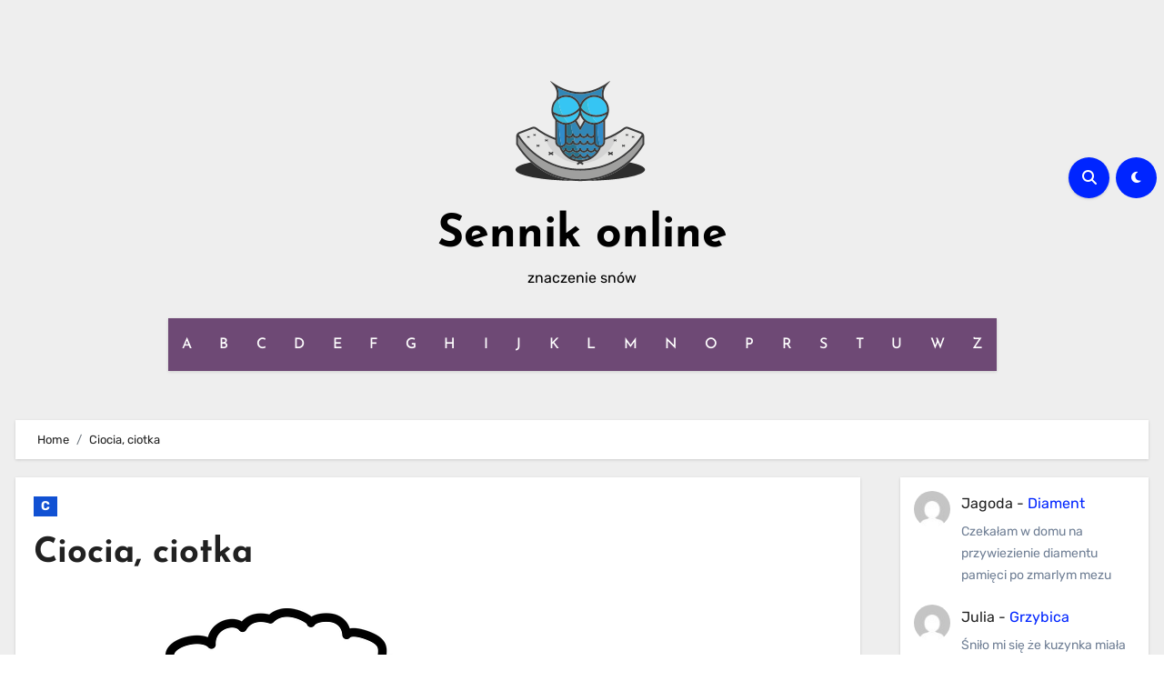

--- FILE ---
content_type: text/html; charset=UTF-8
request_url: https://www.e-sennik.pl/ciocia-ciotka
body_size: 19189
content:
<!DOCTYPE html><html lang="pl-PL"><head><meta charset="UTF-8"><meta name="viewport" content="width=device-width, initial-scale=1"><link rel="profile" href="https://gmpg.org/xfn/11"><meta name='robots' content='index, follow, max-image-preview:large, max-snippet:-1, max-video-preview:-1' /><title>Ciocia, ciotka - Sennik online</title><link rel="canonical" href="https://www.e-sennik.pl/sennik-ciocia-ciotka.html" /><meta property="og:locale" content="pl_PL" /><meta property="og:type" content="article" /><meta property="og:title" content="Ciocia, ciotka - Sennik online" /><meta property="og:description" content="Znaczenie snu Ciocia, ciotka Spis treści ukryj Sen o miłości i opiece Sen o radości i szczęściu Sen o strachu i obawach Sen o wspomnieniach Sen o przeszloscí Sen o pomocy Sny są czymś, co wszyscy doświadczamy. Każdy sen ma swoje znaczenie i może mówić o naszych uczuciach, pragnieniach lub obawach. Sen o cioci lub [&hellip;]" /><meta property="og:url" content="https://www.e-sennik.pl/sennik-ciocia-ciotka.html" /><meta property="og:site_name" content="Sennik online" /><meta property="article:published_time" content="2023-02-14T23:02:29+00:00" /><meta property="og:image" content="https://i0.wp.com/www.e-sennik.pl/wp-content/uploads/2023/02/ciocia-ciotka.png?fit=557%2C640&ssl=1" /><meta property="og:image:width" content="557" /><meta property="og:image:height" content="640" /><meta property="og:image:type" content="image/png" /><meta name="author" content="sennik" /><meta name="twitter:card" content="summary_large_image" /><meta name="twitter:label1" content="Napisane przez" /><meta name="twitter:data1" content="sennik" /><meta name="twitter:label2" content="Szacowany czas czytania" /><meta name="twitter:data2" content="2 minuty" /> <script type="application/ld+json" class="yoast-schema-graph">{"@context":"https://schema.org","@graph":[{"@type":"Article","@id":"https://www.e-sennik.pl/sennik-ciocia-ciotka.html#article","isPartOf":{"@id":"https://www.e-sennik.pl/sennik-ciocia-ciotka.html"},"author":{"name":"sennik","@id":"https://www.e-sennik.pl/#/schema/person/bd958e4604ce2240c8758888a22a125c"},"headline":"Ciocia, ciotka","datePublished":"2023-02-14T23:02:29+00:00","mainEntityOfPage":{"@id":"https://www.e-sennik.pl/sennik-ciocia-ciotka.html"},"wordCount":384,"commentCount":0,"publisher":{"@id":"https://www.e-sennik.pl/#organization"},"image":{"@id":"https://www.e-sennik.pl/sennik-ciocia-ciotka.html#primaryimage"},"thumbnailUrl":"https://i0.wp.com/www.e-sennik.pl/wp-content/uploads/2023/02/ciocia-ciotka.png?fit=557%2C640&ssl=1","articleSection":["C"],"inLanguage":"pl-PL","potentialAction":[{"@type":"CommentAction","name":"Comment","target":["https://www.e-sennik.pl/sennik-ciocia-ciotka.html#respond"]}]},{"@type":"WebPage","@id":"https://www.e-sennik.pl/sennik-ciocia-ciotka.html","url":"https://www.e-sennik.pl/sennik-ciocia-ciotka.html","name":"Ciocia, ciotka - Sennik online","isPartOf":{"@id":"https://www.e-sennik.pl/#website"},"primaryImageOfPage":{"@id":"https://www.e-sennik.pl/sennik-ciocia-ciotka.html#primaryimage"},"image":{"@id":"https://www.e-sennik.pl/sennik-ciocia-ciotka.html#primaryimage"},"thumbnailUrl":"https://i0.wp.com/www.e-sennik.pl/wp-content/uploads/2023/02/ciocia-ciotka.png?fit=557%2C640&ssl=1","datePublished":"2023-02-14T23:02:29+00:00","breadcrumb":{"@id":"https://www.e-sennik.pl/sennik-ciocia-ciotka.html#breadcrumb"},"inLanguage":"pl-PL","potentialAction":[{"@type":"ReadAction","target":["https://www.e-sennik.pl/sennik-ciocia-ciotka.html"]}]},{"@type":"ImageObject","inLanguage":"pl-PL","@id":"https://www.e-sennik.pl/sennik-ciocia-ciotka.html#primaryimage","url":"https://i0.wp.com/www.e-sennik.pl/wp-content/uploads/2023/02/ciocia-ciotka.png?fit=557%2C640&ssl=1","contentUrl":"https://i0.wp.com/www.e-sennik.pl/wp-content/uploads/2023/02/ciocia-ciotka.png?fit=557%2C640&ssl=1","width":557,"height":640},{"@type":"BreadcrumbList","@id":"https://www.e-sennik.pl/sennik-ciocia-ciotka.html#breadcrumb","itemListElement":[{"@type":"ListItem","position":1,"name":"Strona główna","item":"https://www.e-sennik.pl/"},{"@type":"ListItem","position":2,"name":"Ciocia, ciotka"}]},{"@type":"WebSite","@id":"https://www.e-sennik.pl/#website","url":"https://www.e-sennik.pl/","name":"Sennik online","description":"znaczenie snów","publisher":{"@id":"https://www.e-sennik.pl/#organization"},"potentialAction":[{"@type":"SearchAction","target":{"@type":"EntryPoint","urlTemplate":"https://www.e-sennik.pl/?s={search_term_string}"},"query-input":{"@type":"PropertyValueSpecification","valueRequired":true,"valueName":"search_term_string"}}],"inLanguage":"pl-PL"},{"@type":"Organization","@id":"https://www.e-sennik.pl/#organization","name":"Sennik online","url":"https://www.e-sennik.pl/","logo":{"@type":"ImageObject","inLanguage":"pl-PL","@id":"https://www.e-sennik.pl/#/schema/logo/image/","url":"https://i0.wp.com/www.e-sennik.pl/wp-content/uploads/2023/02/esennik-logo.png?fit=150%2C150&ssl=1","contentUrl":"https://i0.wp.com/www.e-sennik.pl/wp-content/uploads/2023/02/esennik-logo.png?fit=150%2C150&ssl=1","width":150,"height":150,"caption":"Sennik online"},"image":{"@id":"https://www.e-sennik.pl/#/schema/logo/image/"}},{"@type":"Person","@id":"https://www.e-sennik.pl/#/schema/person/bd958e4604ce2240c8758888a22a125c","name":"sennik","image":{"@type":"ImageObject","inLanguage":"pl-PL","@id":"https://www.e-sennik.pl/#/schema/person/image/","url":"https://secure.gravatar.com/avatar/5205b90384bd2248d48b86229b9cbc6ea109109b13f79e4d8a13410179c99a83?s=96&d=mm&r=g","contentUrl":"https://secure.gravatar.com/avatar/5205b90384bd2248d48b86229b9cbc6ea109109b13f79e4d8a13410179c99a83?s=96&d=mm&r=g","caption":"sennik"},"url":"https://www.e-sennik.pl/sennik-author/sennik"}]}</script> <link rel='dns-prefetch' href='//stats.wp.com' /><link rel='dns-prefetch' href='//fonts.googleapis.com' /><link rel='preconnect' href='//i0.wp.com' /><link rel='preconnect' href='//c0.wp.com' /><link rel="alternate" type="application/rss+xml" title="Sennik online &raquo; Kanał z wpisami" href="https://www.e-sennik.pl/feed" /><link rel="alternate" type="application/rss+xml" title="Sennik online &raquo; Kanał z komentarzami" href="https://www.e-sennik.pl/comments/feed" /><link rel="alternate" type="application/rss+xml" title="Sennik online &raquo; Ciocia, ciotka Kanał z komentarzami" href="https://www.e-sennik.pl/sennik-ciocia-ciotka.html/feed" /><style id="litespeed-ccss">ul{box-sizing:border-box}:root{--wp--preset--font-size--normal:16px;--wp--preset--font-size--huge:42px}.screen-reader-text{clip:rect(1px,1px,1px,1px);word-wrap:normal!important;border:0;-webkit-clip-path:inset(50%);clip-path:inset(50%);height:1px;margin:-1px;overflow:hidden;padding:0;position:absolute;width:1px}body{--wp--preset--color--black:#000;--wp--preset--color--cyan-bluish-gray:#abb8c3;--wp--preset--color--white:#fff;--wp--preset--color--pale-pink:#f78da7;--wp--preset--color--vivid-red:#cf2e2e;--wp--preset--color--luminous-vivid-orange:#ff6900;--wp--preset--color--luminous-vivid-amber:#fcb900;--wp--preset--color--light-green-cyan:#7bdcb5;--wp--preset--color--vivid-green-cyan:#00d084;--wp--preset--color--pale-cyan-blue:#8ed1fc;--wp--preset--color--vivid-cyan-blue:#0693e3;--wp--preset--color--vivid-purple:#9b51e0;--wp--preset--gradient--vivid-cyan-blue-to-vivid-purple:linear-gradient(135deg,rgba(6,147,227,1) 0%,#9b51e0 100%);--wp--preset--gradient--light-green-cyan-to-vivid-green-cyan:linear-gradient(135deg,#7adcb4 0%,#00d082 100%);--wp--preset--gradient--luminous-vivid-amber-to-luminous-vivid-orange:linear-gradient(135deg,rgba(252,185,0,1) 0%,rgba(255,105,0,1) 100%);--wp--preset--gradient--luminous-vivid-orange-to-vivid-red:linear-gradient(135deg,rgba(255,105,0,1) 0%,#cf2e2e 100%);--wp--preset--gradient--very-light-gray-to-cyan-bluish-gray:linear-gradient(135deg,#eee 0%,#a9b8c3 100%);--wp--preset--gradient--cool-to-warm-spectrum:linear-gradient(135deg,#4aeadc 0%,#9778d1 20%,#cf2aba 40%,#ee2c82 60%,#fb6962 80%,#fef84c 100%);--wp--preset--gradient--blush-light-purple:linear-gradient(135deg,#ffceec 0%,#9896f0 100%);--wp--preset--gradient--blush-bordeaux:linear-gradient(135deg,#fecda5 0%,#fe2d2d 50%,#6b003e 100%);--wp--preset--gradient--luminous-dusk:linear-gradient(135deg,#ffcb70 0%,#c751c0 50%,#4158d0 100%);--wp--preset--gradient--pale-ocean:linear-gradient(135deg,#fff5cb 0%,#b6e3d4 50%,#33a7b5 100%);--wp--preset--gradient--electric-grass:linear-gradient(135deg,#caf880 0%,#71ce7e 100%);--wp--preset--gradient--midnight:linear-gradient(135deg,#020381 0%,#2874fc 100%);--wp--preset--font-size--small:13px;--wp--preset--font-size--medium:20px;--wp--preset--font-size--large:36px;--wp--preset--font-size--x-large:42px;--wp--preset--spacing--20:.44rem;--wp--preset--spacing--30:.67rem;--wp--preset--spacing--40:1rem;--wp--preset--spacing--50:1.5rem;--wp--preset--spacing--60:2.25rem;--wp--preset--spacing--70:3.38rem;--wp--preset--spacing--80:5.06rem;--wp--preset--shadow--natural:6px 6px 9px rgba(0,0,0,.2);--wp--preset--shadow--deep:12px 12px 50px rgba(0,0,0,.4);--wp--preset--shadow--sharp:6px 6px 0px rgba(0,0,0,.2);--wp--preset--shadow--outlined:6px 6px 0px -3px rgba(255,255,255,1),6px 6px rgba(0,0,0,1);--wp--preset--shadow--crisp:6px 6px 0px rgba(0,0,0,1)}:root{--bs-blue:#0d6efd;--bs-indigo:#6610f2;--bs-purple:#6f42c1;--bs-pink:#d63384;--bs-red:#dc3545;--bs-orange:#fd7e14;--bs-yellow:#ffc107;--bs-green:#198754;--bs-teal:#20c997;--bs-cyan:#0dcaf0;--bs-white:#fff;--bs-gray:#6c757d;--bs-gray-dark:#343a40;--bs-primary:#0d6efd;--bs-secondary:#6c757d;--bs-success:#198754;--bs-info:#0dcaf0;--bs-warning:#ffc107;--bs-danger:#dc3545;--bs-light:#f8f9fa;--bs-dark:#212529;--bs-font-sans-serif:system-ui,-apple-system,"Segoe UI",Roboto,"Helvetica Neue",Arial,"Noto Sans","Liberation Sans",sans-serif,"Apple Color Emoji","Segoe UI Emoji","Segoe UI Symbol","Noto Color Emoji";--bs-font-monospace:SFMono-Regular,Menlo,Monaco,Consolas,"Liberation Mono","Courier New",monospace;--bs-gradient:linear-gradient(180deg,rgba(255,255,255,.15),rgba(255,255,255,0))}*,*:before,*:after{box-sizing:border-box}@media (prefers-reduced-motion:no-preference){:root{scroll-behavior:smooth}}body{margin:0;font-family:var(--bs-font-sans-serif);font-size:1rem;font-weight:400;line-height:1.5;color:#212529;background-color:#fff;-webkit-text-size-adjust:100%}h1{margin-top:0;margin-bottom:.5rem;font-weight:500;line-height:1.2}h1{font-size:calc(1.375rem + 1.5vw)}@media (min-width:1200px){h1{font-size:2.5rem}}p{margin-top:0;margin-bottom:1rem}ul{padding-left:2rem}ul{margin-top:0;margin-bottom:1rem}img{vertical-align:middle}label{display:inline-block}button{border-radius:0}input,button,textarea{margin:0;font-family:inherit;font-size:inherit;line-height:inherit}button{text-transform:none}button,[type=button],[type=submit]{-webkit-appearance:button}::-moz-focus-inner{padding:0;border-style:none}textarea{resize:vertical}::-webkit-datetime-edit-fields-wrapper,::-webkit-datetime-edit-text,::-webkit-datetime-edit-minute,::-webkit-datetime-edit-hour-field,::-webkit-datetime-edit-day-field,::-webkit-datetime-edit-month-field,::-webkit-datetime-edit-year-field{padding:0}::-webkit-inner-spin-button{height:auto}[type=search]{outline-offset:-2px;-webkit-appearance:textfield}::-webkit-search-decoration{-webkit-appearance:none}::-webkit-color-swatch-wrapper{padding:0}::file-selector-button{font:inherit}::-webkit-file-upload-button{font:inherit;-webkit-appearance:button}.img-fluid{max-width:100%;height:auto}.container{width:100%;padding-right:var(--bs-gutter-x,.75rem);padding-left:var(--bs-gutter-x,.75rem);margin-right:auto;margin-left:auto}@media (min-width:576px){.container{max-width:540px}}@media (min-width:768px){.container{max-width:720px}}@media (min-width:992px){.container{max-width:960px}}@media (min-width:1200px){.container{max-width:1140px}}@media (min-width:1400px){.container{max-width:1320px}}.row{--bs-gutter-x:1.5rem;--bs-gutter-y:0;display:flex;flex-wrap:wrap;margin-top:calc(var(--bs-gutter-y)*-1);margin-right:calc(var(--bs-gutter-x)/-2);margin-left:calc(var(--bs-gutter-x)/-2)}.row>*{flex-shrink:0;width:100%;max-width:100%;padding-right:calc(var(--bs-gutter-x)/2);padding-left:calc(var(--bs-gutter-x)/2);margin-top:var(--bs-gutter-y)}@media (min-width:768px){.col-md-3{flex:0 0 auto;width:25%}.col-md-6{flex:0 0 auto;width:50%}}@media (min-width:992px){.col-lg-9{flex:0 0 auto;width:75%}}.fade:not(.show){opacity:0}.collapse:not(.show){display:none}.nav{display:flex;flex-wrap:wrap;padding-left:0;margin-bottom:0;list-style:none}.nav-link{display:block;padding:.5rem 1rem;color:#0d6efd;text-decoration:none}.navbar{position:relative;display:flex;flex-wrap:wrap;align-items:center;justify-content:space-between;padding-top:.5rem;padding-bottom:.5rem}.navbar>.container{display:flex;flex-wrap:inherit;align-items:center;justify-content:space-between}.navbar-brand{padding-top:.3125rem;padding-bottom:.3125rem;margin-right:1rem;font-size:1.25rem;text-decoration:none;white-space:nowrap}.navbar-nav{display:flex;flex-direction:column;padding-left:0;margin-bottom:0;list-style:none}.navbar-nav .nav-link{padding-right:0;padding-left:0}.navbar-collapse{flex-basis:100%;flex-grow:1;align-items:center}.navbar-toggler{padding:.25rem .75rem;font-size:1.25rem;line-height:1;background-color:transparent;border:1px solid transparent;border-radius:.25rem}@media (min-width:992px){.navbar-expand-lg{flex-wrap:nowrap;justify-content:flex-start}.navbar-expand-lg .navbar-nav{flex-direction:row}.navbar-expand-lg .navbar-nav .nav-link{padding-right:.5rem;padding-left:.5rem}.navbar-expand-lg .navbar-collapse{display:flex!important;flex-basis:auto}.navbar-expand-lg .navbar-toggler{display:none}}.btn-close{box-sizing:content-box;width:1em;height:1em;padding:.25em;color:#000;background:transparent url("data:image/svg+xml,%3csvg xmlns='http://www.w3.org/2000/svg' viewBox='0 0 16 16' fill='%23000'%3e%3cpath d='M.293.293a1 1 0 011.414 0L8 6.586 14.293.293a1 1 0 111.414 1.414L9.414 8l6.293 6.293a1 1 0 01-1.414 1.414L8 9.414l-6.293 6.293a1 1 0 01-1.414-1.414L6.586 8 .293 1.707a1 1 0 010-1.414z'/%3e%3c/svg%3e") center/1em auto no-repeat;border:0;border-radius:.25rem;opacity:.5}.modal{position:fixed;top:0;left:0;z-index:1060;display:none;width:100%;height:100%;overflow-x:hidden;overflow-y:auto;outline:0}.modal-dialog{position:relative;width:auto;margin:.5rem}.modal.fade .modal-dialog{transform:translate(0,-50px)}.modal-dialog-centered{display:flex;align-items:center;min-height:calc(100% - 1rem)}.modal-content{position:relative;display:flex;flex-direction:column;width:100%;background-color:#fff;background-clip:padding-box;border:1px solid rgba(0,0,0,.2);border-radius:.3rem;outline:0}.modal-header{display:flex;flex-shrink:0;align-items:center;justify-content:space-between;padding:1rem;border-bottom:1px solid #dee2e6;border-top-left-radius:calc(.3rem - 1px);border-top-right-radius:calc(.3rem - 1px)}.modal-header .btn-close{padding:.5rem;margin:-.5rem -.5rem -.5rem auto}.modal-body{position:relative;flex:1 1 auto;padding:1rem}@media (min-width:576px){.modal-dialog{max-width:500px;margin:1.75rem auto}.modal-dialog-centered{min-height:calc(100% - 3.5rem)}}@media (min-width:992px){.modal-lg{max-width:800px}}.clearfix:after{display:block;clear:both;content:""}.d-flex{display:flex!important}.d-none{display:none!important}.justify-content-start{justify-content:flex-start!important}.justify-content-center{justify-content:center!important}.align-items-center{align-items:center!important}.mx-auto{margin-right:auto!important;margin-left:auto!important}.mb-0{margin-bottom:0!important}.mb-4{margin-bottom:1.5rem!important}@media (min-width:768px){.justify-content-md-end{justify-content:flex-end!important}}@media (min-width:992px){.d-lg-block{display:block!important}}:root{--bxsh:0 1px 3px rgb(0 0 0/15%);--bxshover:0 4px 60px 0 rgba(0,0,0,.2);--bstras:0 4px 60px 0 rgba(0,0,0,.2)}body{text-rendering:optimizeLegibility;-webkit-font-smoothing:antialiased;padding:0;margin:0;font-family:'Rubik',sans-serif;font-size:16px;font-weight:400;line-height:1.78;text-decoration:none}::-webkit-scrollbar{width:8px}::-webkit-scrollbar-track{background:#f1f1f1}::-webkit-scrollbar-thumb{background:#888}::-webkit-scrollbar-thumb:hover{background:#6e4975}a{text-decoration:inherit}a:visited{text-decoration:underline}input[type=checkbox]{display:inline}input[type=search],textarea{color:var(--text-color);background:var(--box-color);background-image:-webkit-linear-gradient(rgba(255,255,255,0),rgba(255,255,255,0));border:2px solid #e5e5e5;border-radius:0;display:block;padding:13px 16px;width:100%;outline:0}button,input[type=submit]{padding:10px 35px;line-height:30px;border-radius:0;font-weight:700;font-size:14px;border-width:2px;border-style:solid}::-webkit-input-placeholder{color:#463838}:-moz-placeholder{color:#463838}::-moz-placeholder{color:#463838}:-ms-input-placeholder{color:#463838}.wrapper{overflow:hidden}.modal .btn-close{line-height:1;opacity:1}h1{font-size:34px;line-height:40px}h1{font-family:'Josefin Sans',sans-serif;font-weight:800;color:var(--head-color);font-feature-settings:"lnum";font-variant-numeric:lining-nums;letter-spacing:0;text-size-adjust:100%;text-rendering:optimizeSpeed}#cancel-comment-reply-link{text-decoration:underline;margin-left:10px}.switch{position:relative;display:inline-block;width:28px;height:24px}.switch input{display:none}.switch .slider{position:absolute;top:0;bottom:0;left:0;right:0;background-color:#ccc;border-radius:34px}.switch .slider:before{content:'';position:absolute;width:20px;height:20px;left:4px;bottom:2px;background:#fff;border-radius:50%;content:"\f186";font-family:"Font Awesome 5 Free";font-size:14px;font-weight:900;box-sizing:border-box;display:flex;align-items:center;justify-content:center}.bs-default .bs-header-main{background-repeat:no-repeat;background-size:cover;background-position:center center;background-attachment:scroll}.bs-default .navbar-wp{margin:0;z-index:999;border-radius:0;height:auto}.bs-default .navbar-header{height:auto}.bs-default .navbar-brand{margin-right:unset}.bs-default .navbar-header img{width:100%;height:100%}.bs-default .navbar-wp .navbar-nav>li>a{padding:15px;font-weight:500}.bs-default .bs-header-main .inner{display:flex;padding:0;margin:0;height:200px;align-items:center;text-align:center}.bs-default .navbar-header{display:flex;justify-content:center;align-items:center;flex-wrap:wrap;flex-direction:column}.bs-default .bs-header-main .inner{height:auto;padding:70px 0 0;position:relative}.bs-default .navbar-brand{height:100px}.bs-default .navbar-brand img{width:100%;height:100%}.bs-default .navbar-brand{margin-right:unset;padding-top:0}.bs-default .navbar-wp{margin:0;padding:0;border-radius:0;z-index:1000;background:0 0;margin:30px 0}.bs-default .navbar-collapse ul{box-shadow:var(--bxsh)}.navbar-brand{font-size:26px;height:auto;line-height:25px;margin-right:50px;padding:15px 0;text-shadow:2px 2px 1px rgba(150,150,183,.18)}.site-title{line-height:1.2;font-family:'Josefin Sans',sans-serif}.navbar-wp .navbar-nav>li>a{padding:0 12px;margin-right:0;font-size:16px;letter-spacing:.5px;margin-bottom:0;font-weight:600;display:block;font-family:'Josefin Sans',sans-serif}.navbar-nav{justify-content:center}.navbar>.container{align-items:center}.navbar-nav{justify-content:center}.navbar-wp .navbar-brand{font-size:22px;line-height:20px;padding:15px 0}.m-header{display:none}.right-nav a{display:flex;align-items:center;justify-content:center;padding:0;width:45px;height:45px;line-height:1;box-shadow:var(--bxsh);border-radius:50%;position:relative;z-index:1;overflow:hidden}.right-nav a:after{content:'';display:block;position:absolute;bottom:0;left:0;width:100%;height:0;z-index:-1}.right-nav a{margin-right:.5rem}.switch{padding:0;width:35px;height:35px;line-height:1}.switch .slider:before{width:45px;height:45px;left:-1px;bottom:-5px}.site-branding-text .site-title{font-weight:700;font-size:60px;line-height:1.2;margin-bottom:0}.site-branding-text p.site-description{margin-bottom:0}#content{padding-top:0;padding-bottom:50px}.bs-blog-post{margin-bottom:30px;box-shadow:var(--bxsh);overflow:hidden;border-radius:0}.bs-blog-post .bs-blog-thumb img{max-width:100%;height:100%;object-fit:cover}.bs-blog-category{position:relative;display:flex;flex-wrap:wrap;align-items:center;margin-top:0;margin-bottom:15px;margin-left:-4px;margin-right:-4px}.bs-blog-category a{font-size:14px;padding:4px 8px;line-height:1;font-weight:600;border-radius:0;margin-left:4px;margin-right:4px;margin-top:1px;margin-bottom:1px;display:inline-flex;align-items:center}.bs-blog-category a:nth-last-child(1){margin-right:0}.bs-blog-post.single .bs-header .title{font-size:38px;font-weight:800;line-height:110%}.bs-blog-post .title{margin-bottom:20px;text-decoration:none}.bs-blog-post .bs-blog-meta{margin-bottom:20px}.bs-blog-post.single{text-align:left}.bs-blog-post .bs-header{padding:20px}.bs-blog-post .bs-header .bs-info-author-block{box-shadow:inherit;margin:0;padding:0;border:none}.bs-info-author-block{display:flex;box-shadow:var(--bxsh)}.bs_upscr{bottom:2%;display:none;height:40px;opacity:1;overflow:hidden;position:fixed;right:10px;text-align:center;width:40px;z-index:9999;border-radius:50%;border-width:2px;border-style:solid;box-shadow:0 2px 2px 0 rgba(0,0,0,.14),0 3px 1px -2px rgba(0,0,0,.2),0 1px 5px 0 rgba(0,0,0,.12)}.bs_upscr i{font-size:16px;line-height:40px}.site-description{margin-bottom:0}.screen-reader-text{position:absolute;margin:-1px;padding:0;height:1px;width:1px;overflow:hidden;clip:rect(0 0 0 0);border:0;word-wrap:normal!important}.screen-reader-text{border:0;clip:rect(1px,1px,1px,1px);-webkit-clip-path:inset(50%);clip-path:inset(50%);height:1px;margin:-1px;overflow:hidden;padding:0;position:absolute;width:1px;word-wrap:normal!important}.bs_model label{position:relative;display:flex;align-items:stretch;width:100%;flex-wrap:wrap}.bs_model form.search-form{display:flex}form.search-form{display:flex}form.search-form .search-submit{margin-left:-1px;padding:10px 15px}@media (min-width:1200px){.container{max-width:1270px}}@media (max-width:767.98px){html{font-size:13px}.navbar-brand img{max-width:100%}.bs-blog-post .title{font-size:18px}}@media (max-width:991.98px){.bs-default .site-branding-text .site-title{font-weight:700;font-size:40px;line-height:1.2}.m-header{width:100%;display:flex;justify-content:space-between}.m-header .navbar-header{text-align:center}.bs-default .navbar-wp{height:auto}.bs-default .navbar-brand{height:auto}.m-header .navbar-brand img{width:120px;height:auto}.navbar>.container{justify-content:center}.collapse.navbar-collapse{position:relative}.right-nav a.msearch{margin:0}}:root{--head-color:#212121;--stext-color:#000;--text-color:#718096;--wtext-color:#fff;--bg-color:#fff;--box-color:#fff;--border-color:#e2e8f0;--wrap-color:#eff2f7}.wrapper{background-color:var(--wrap-color)}.site-title a,.site-description{color:var(--stext-color)}.bs-default .bs-header-main .inner{background-color:transparent}.bs-default .navbar-wp .navbar-nav>li>a{color:#fff}.bs-default .navbar-collapse ul{background:#6e4975}.right-nav a:after{background:#0f1012}.right-nav a,.switch .slider:before{background:#6e4975;color:#fff}a.category-color-1{background:#1151d3;color:#fff}body{color:#5b5b5b}textarea{color:#9b9ea8;border-color:#eef3fb}input[type=submit],button{background:#6e4975;border-color:#6e4975;color:#fff}a{color:#6e4975}.bs_model .modal-content{background-color:var(--box-color)}.bs-blog-post{background:var(--box-color)}.bs-blog-category:before{background:#6e4975}.bs-blog-post .title,.bs-blog-post .title a{color:var(--head-color)}.bs-blog-meta{color:var(--text-color)}.bs-info-author-block{background:var(--box-color)}.comments-area a{color:var(--head-color)}.comments-area a{color:var(--head-color)}form.search-form .search-submit{border-color:var(--border-color)}h1{color:var(--head-color)}button,[type=button],[type=submit]{background:#6e4975;color:#fff;border-color:#6e4975}.bs_upscr{background:#6e4975;border-color:#6e4975;color:#fff!important}@media (max-width:991.98px){.navbar-wp .navbar-nav{background:#6e4975}.bs-default .navbar-wp .navbar-nav>li>a{color:#fff}}.fa{-moz-osx-font-smoothing:grayscale;-webkit-font-smoothing:antialiased;display:inline-block;font-style:normal;font-variant:normal;text-rendering:auto;line-height:1}.fa-angle-up:before{content:"\f106"}.fa-search:before{content:"\f002"}.fa-times:before{content:"\f00d"}.fa{font-family:'Font Awesome 5 Free';font-weight:900}.wrapper{background-color:var(--wrap-color)}.site-title a,.site-description{color:var(--stext-color)}.bs-blog-meta{color:var(--text-color)}:root{--swiper-theme-color:#007aff}:root{--swiper-navigation-size:44px}@media (max-width:991.98px){.navbar-wp .navbar-nav>li>a.nav-link{padding:13px 8px;display:block;border-bottom:1px solid rgba(225,225,225,.4)}}.navbar-toggler{padding:0;font-size:20px;line-height:1;background-color:unset!important;border:unset;border-radius:none}.navbar-toggler.x{border:none}.navbar-toggler.x .icon-bar{width:22px;display:block;height:2px;background-color:var(--head-color)}.navbar-toggler.x .icon-bar+.icon-bar{margin-top:4px}.navbar-toggler.x .icon-bar:nth-of-type(1){-webkit-transform:rotate(0);-ms-transform:rotate(0);transform:rotate(0)}.navbar-toggler.x .icon-bar:nth-of-type(2){opacity:1;filter:alpha(opacity=100)}.navbar-toggler.x .icon-bar:nth-of-type(3){-webkit-transform:rotate(0);-ms-transform:rotate(0);transform:rotate(0)}.animated{-webkit-animation-duration:1s;animation-duration:1s;-webkit-animation-fill-mode:both;animation-fill-mode:both}:root{--swiper-theme-color:#007aff}:root{--swiper-navigation-size:44px}:root{--jp-carousel-primary-color:#fff;--jp-carousel-primary-subtle-color:#999;--jp-carousel-bg-color:#000;--jp-carousel-bg-faded-color:#222;--jp-carousel-border-color:#3a3a3a}:root{--jetpack--contact-form--border:1px solid #8c8f94;--jetpack--contact-form--border-color:#8c8f94;--jetpack--contact-form--border-size:1px;--jetpack--contact-form--border-style:solid;--jetpack--contact-form--border-radius:0px;--jetpack--contact-form--input-padding:16px;--jetpack--contact-form--font-size:16px}.screen-reader-text{clip:rect(1px,1px,1px,1px);word-wrap:normal!important;border:0;-webkit-clip-path:inset(50%);clip-path:inset(50%);height:1px;margin:-1px;overflow:hidden;padding:0;position:absolute!important;width:1px}.wrapper{background-color:##eee}.site-title a,.site-description{color:#000}.site-branding-text .site-title a{font-size:50px}@media only screen and (max-width:640px){.site-branding-text .site-title a{font-size:26px}}@media only screen and (max-width:375px){.site-branding-text .site-title a{font-size:26px}}.navbar-wp{background:}.bs-default .navbar-wp .navbar-nav>li>a{background:;color:}.bs-default .navbar-collapse ul{background:#6e4975}.site-branding-text p,.site-title a{color:}</style><link rel="preload" data-asynced="1" data-optimized="2" as="style" onload="this.onload=null;this.rel='stylesheet'" href="https://www.e-sennik.pl/wp-content/litespeed/css/536a536e977dd3a1fcc06822ff153c37.css?ver=39e06" /><script type="litespeed/javascript">!function(a){"use strict";var b=function(b,c,d){function e(a){return h.body?a():void setTimeout(function(){e(a)})}function f(){i.addEventListener&&i.removeEventListener("load",f),i.media=d||"all"}var g,h=a.document,i=h.createElement("link");if(c)g=c;else{var j=(h.body||h.getElementsByTagName("head")[0]).childNodes;g=j[j.length-1]}var k=h.styleSheets;i.rel="stylesheet",i.href=b,i.media="only x",e(function(){g.parentNode.insertBefore(i,c?g:g.nextSibling)});var l=function(a){for(var b=i.href,c=k.length;c--;)if(k[c].href===b)return a();setTimeout(function(){l(a)})};return i.addEventListener&&i.addEventListener("load",f),i.onloadcssdefined=l,l(f),i};"undefined"!=typeof exports?exports.loadCSS=b:a.loadCSS=b}("undefined"!=typeof global?global:this);!function(a){if(a.loadCSS){var b=loadCSS.relpreload={};if(b.support=function(){try{return a.document.createElement("link").relList.supports("preload")}catch(b){return!1}},b.poly=function(){for(var b=a.document.getElementsByTagName("link"),c=0;c<b.length;c++){var d=b[c];"preload"===d.rel&&"style"===d.getAttribute("as")&&(a.loadCSS(d.href,d,d.getAttribute("media")),d.rel=null)}},!b.support()){b.poly();var c=a.setInterval(b.poly,300);a.addEventListener&&a.addEventListener("load",function(){b.poly(),a.clearInterval(c)}),a.attachEvent&&a.attachEvent("onload",function(){a.clearInterval(c)})}}}(this);</script> <script type="text/javascript" src="https://c0.wp.com/c/6.8.3/wp-includes/js/jquery/jquery.min.js" id="jquery-core-js"></script> <link rel="https://api.w.org/" href="https://www.e-sennik.pl/wp-json/" /><link rel="alternate" title="JSON" type="application/json" href="https://www.e-sennik.pl/wp-json/wp/v2/posts/1058" /><link rel="EditURI" type="application/rsd+xml" title="RSD" href="https://www.e-sennik.pl/xmlrpc.php?rsd" /><meta name="generator" content="WordPress 6.8.3" /><link rel='shortlink' href='https://www.e-sennik.pl/?p=1058' /><link rel="alternate" title="oEmbed (JSON)" type="application/json+oembed" href="https://www.e-sennik.pl/wp-json/oembed/1.0/embed?url=https%3A%2F%2Fwww.e-sennik.pl%2Fsennik-ciocia-ciotka.html" /><link rel="alternate" title="oEmbed (XML)" type="text/xml+oembed" href="https://www.e-sennik.pl/wp-json/oembed/1.0/embed?url=https%3A%2F%2Fwww.e-sennik.pl%2Fsennik-ciocia-ciotka.html&#038;format=xml" />
 <script async src="https://pagead2.googlesyndication.com/pagead/js/adsbygoogle.js?client=ca-pub-1440353172229341"
     crossorigin="anonymous"></script> <link rel="pingback" href="https://www.e-sennik.pl/xmlrpc.php"><link rel="icon" href="https://i0.wp.com/www.e-sennik.pl/wp-content/uploads/2023/02/esennik-logo.png?fit=32%2C32&#038;ssl=1" sizes="32x32" /><link rel="icon" href="https://i0.wp.com/www.e-sennik.pl/wp-content/uploads/2023/02/esennik-logo.png?fit=150%2C150&#038;ssl=1" sizes="192x192" /><link rel="apple-touch-icon" href="https://i0.wp.com/www.e-sennik.pl/wp-content/uploads/2023/02/esennik-logo.png?fit=150%2C150&#038;ssl=1" /><meta name="msapplication-TileImage" content="https://i0.wp.com/www.e-sennik.pl/wp-content/uploads/2023/02/esennik-logo.png?fit=150%2C150&#038;ssl=1" /></head><body class="wp-singular post-template-default single single-post postid-1058 single-format-standard wp-custom-logo wp-embed-responsive wp-theme-blogus  ta-hide-date-author-in-list defaultcolor" ><div id="page" class="site">
<a class="skip-link screen-reader-text" href="#content">
Skip to content</a><div class="wrapper" id="custom-background-css"><header class="bs-default"><div class="clearfix"></div><div class="bs-header-main d-none d-lg-block" style="background-image: url('');"><div class="inner"><div class="container"><div class="row align-items-center"><div class="col-md-3 left-nav"></div><div class="navbar-header col-md-6"><div class="site-logo">
<a href="https://www.e-sennik.pl/" class="navbar-brand" rel="home"><img data-lazyloaded="1" src="[data-uri]" width="150" height="150" data-src="https://i0.wp.com/www.e-sennik.pl/wp-content/uploads/2023/02/esennik-logo.png?fit=150%2C150&amp;ssl=1" class="custom-logo" alt="sennik" decoding="async" /></a></div><div class="site-branding-text  "><p class="site-title"> <a href="https://www.e-sennik.pl/" rel="home">Sennik online</a></p><p class="site-description">znaczenie snów</p></div></div><div class="col-md-3"><div class="info-right right-nav d-flex align-items-center justify-content-center justify-content-md-end">
<a class="msearch ml-auto"  data-bs-target="#exampleModal"  href="#" data-bs-toggle="modal">
<i class="fa fa-search"></i>
</a>
<label class="switch" for="switch">
<input type="checkbox" name="theme" id="switch" class="defaultcolor" data-skin-mode="defaultcolor">
<span class="slider"></span>
</label></div></div></div></div></div></div><div class="bs-menu-full"><nav class="navbar navbar-expand-lg navbar-wp"><div class="container"><div class="m-header align-items-center">
<button class="navbar-toggler x collapsed" type="button" data-bs-toggle="collapse"
data-bs-target="#navbar-wp" aria-controls="navbar-wp" aria-expanded="false"
aria-label="Toggle navigation">
<span class="icon-bar"></span>
<span class="icon-bar"></span>
<span class="icon-bar"></span>
</button><div class="navbar-header"><div class="site-logo">
<a href="https://www.e-sennik.pl/" class="navbar-brand" rel="home"><img data-lazyloaded="1" src="[data-uri]" width="150" height="150" data-src="https://i0.wp.com/www.e-sennik.pl/wp-content/uploads/2023/02/esennik-logo.png?fit=150%2C150&amp;ssl=1" class="custom-logo" alt="sennik" decoding="async" /></a></div><div class="site-branding-text  "><div class="site-title"><a href="https://www.e-sennik.pl/" rel="home">Sennik online</a></div><p class="site-description">znaczenie snów</p></div></div><div class="right-nav">
<a class="msearch ml-auto" href="#" data-bs-target="#exampleModal" data-bs-toggle="modal"> <i class="fa fa-search"></i> </a></div></div><div class="collapse navbar-collapse" id="navbar-wp"><ul id="menu-az" class="nav navbar-nav mx-auto "><li id="menu-item-2389" class="menu-item menu-item-type-taxonomy menu-item-object-category menu-item-2389"><a class="nav-link" title="A" href="https://www.e-sennik.pl/sennik-category/a">A</a></li><li id="menu-item-2390" class="menu-item menu-item-type-taxonomy menu-item-object-category menu-item-2390"><a class="nav-link" title="B" href="https://www.e-sennik.pl/sennik-category/b">B</a></li><li id="menu-item-2391" class="menu-item menu-item-type-taxonomy menu-item-object-category current-post-ancestor current-menu-parent current-post-parent menu-item-2391"><a class="nav-link" title="C" href="https://www.e-sennik.pl/sennik-category/c">C</a></li><li id="menu-item-2392" class="menu-item menu-item-type-taxonomy menu-item-object-category menu-item-2392"><a class="nav-link" title="D" href="https://www.e-sennik.pl/sennik-category/d">D</a></li><li id="menu-item-2393" class="menu-item menu-item-type-taxonomy menu-item-object-category menu-item-2393"><a class="nav-link" title="E" href="https://www.e-sennik.pl/sennik-category/e">E</a></li><li id="menu-item-2394" class="menu-item menu-item-type-taxonomy menu-item-object-category menu-item-2394"><a class="nav-link" title="F" href="https://www.e-sennik.pl/sennik-category/f">F</a></li><li id="menu-item-2395" class="menu-item menu-item-type-taxonomy menu-item-object-category menu-item-2395"><a class="nav-link" title="G" href="https://www.e-sennik.pl/sennik-category/g">G</a></li><li id="menu-item-2396" class="menu-item menu-item-type-taxonomy menu-item-object-category menu-item-2396"><a class="nav-link" title="H" href="https://www.e-sennik.pl/sennik-category/h">H</a></li><li id="menu-item-2397" class="menu-item menu-item-type-taxonomy menu-item-object-category menu-item-2397"><a class="nav-link" title="I" href="https://www.e-sennik.pl/sennik-category/i">I</a></li><li id="menu-item-2398" class="menu-item menu-item-type-taxonomy menu-item-object-category menu-item-2398"><a class="nav-link" title="J" href="https://www.e-sennik.pl/sennik-category/j">J</a></li><li id="menu-item-2399" class="menu-item menu-item-type-taxonomy menu-item-object-category menu-item-2399"><a class="nav-link" title="K" href="https://www.e-sennik.pl/sennik-category/k">K</a></li><li id="menu-item-2400" class="menu-item menu-item-type-taxonomy menu-item-object-category menu-item-2400"><a class="nav-link" title="L" href="https://www.e-sennik.pl/sennik-category/l">L</a></li><li id="menu-item-2401" class="menu-item menu-item-type-taxonomy menu-item-object-category menu-item-2401"><a class="nav-link" title="M" href="https://www.e-sennik.pl/sennik-category/m">M</a></li><li id="menu-item-2402" class="menu-item menu-item-type-taxonomy menu-item-object-category menu-item-2402"><a class="nav-link" title="N" href="https://www.e-sennik.pl/sennik-category/n">N</a></li><li id="menu-item-2403" class="menu-item menu-item-type-taxonomy menu-item-object-category menu-item-2403"><a class="nav-link" title="O" href="https://www.e-sennik.pl/sennik-category/o">O</a></li><li id="menu-item-2404" class="menu-item menu-item-type-taxonomy menu-item-object-category menu-item-2404"><a class="nav-link" title="P" href="https://www.e-sennik.pl/sennik-category/p">P</a></li><li id="menu-item-2405" class="menu-item menu-item-type-taxonomy menu-item-object-category menu-item-2405"><a class="nav-link" title="R" href="https://www.e-sennik.pl/sennik-category/r">R</a></li><li id="menu-item-2406" class="menu-item menu-item-type-taxonomy menu-item-object-category menu-item-2406"><a class="nav-link" title="S" href="https://www.e-sennik.pl/sennik-category/s">S</a></li><li id="menu-item-2407" class="menu-item menu-item-type-taxonomy menu-item-object-category menu-item-2407"><a class="nav-link" title="T" href="https://www.e-sennik.pl/sennik-category/t">T</a></li><li id="menu-item-2408" class="menu-item menu-item-type-taxonomy menu-item-object-category menu-item-2408"><a class="nav-link" title="U" href="https://www.e-sennik.pl/sennik-category/u">U</a></li><li id="menu-item-2409" class="menu-item menu-item-type-taxonomy menu-item-object-category menu-item-2409"><a class="nav-link" title="W" href="https://www.e-sennik.pl/sennik-category/w">W</a></li><li id="menu-item-2410" class="menu-item menu-item-type-taxonomy menu-item-object-category menu-item-2410"><a class="nav-link" title="Z" href="https://www.e-sennik.pl/sennik-category/z">Z</a></li></ul></div></div></nav></div></header><div class="mainfeatured mb-4"><div class="container"><div class="row"></div></div></div><main id="content" class="single-class"><div class="container"><div class="row"><div class="bs-breadcrumb-section"><div class="overlay"><div class="container"><div class="row"><nav aria-label="breadcrumb"><ol class="breadcrumb"><div role="navigation" aria-label="Breadcrumbs" class="breadcrumb-trail breadcrumbs" itemprop="breadcrumb"><ul class="breadcrumb trail-items" itemscope itemtype="http://schema.org/BreadcrumbList"><meta name="numberOfItems" content="2" /><meta name="itemListOrder" content="Ascending" /><li itemprop="itemListElement breadcrumb-item" itemscope itemtype="http://schema.org/ListItem" class="trail-item breadcrumb-item  trail-begin"><a href="https://www.e-sennik.pl" rel="home" itemprop="item"><span itemprop="name">Home</span></a><meta itemprop="position" content="1" /></li><li itemprop="itemListElement breadcrumb-item" itemscope itemtype="http://schema.org/ListItem" class="trail-item breadcrumb-item  trail-end"><span itemprop="name"><span itemprop="name">Ciocia, ciotka</span></span><meta itemprop="position" content="2" /></li></ul></div></ol></nav></div></div></div></div><div class="col-lg-9"><div class="bs-blog-post single"><div class="bs-header"><div class="bs-blog-category">
<a class="blogus-categories category-color-1" href="https://www.e-sennik.pl/sennik-category/c" alt="View all posts in C">
C
</a></div><h1 class="title">
<a href="https://www.e-sennik.pl/sennik-ciocia-ciotka.html" title="Permalink to: Ciocia, ciotka">
Ciocia, ciotka                        </a></h1><div class="bs-info-author-block"><div class="bs-blog-meta mb-0"></div></div></div><div class="bs-blog-thumb"><img data-lazyloaded="1" src="[data-uri]" width="557" height="640" data-src="https://www.e-sennik.pl/wp-content/uploads/2023/02/ciocia-ciotka.png.webp" class="img-fluid wp-post-image" alt="" decoding="async" fetchpriority="high" data-srcset="https://i0.wp.com/www.e-sennik.pl/wp-content/uploads/2023/02/ciocia-ciotka.png?w=557&amp;ssl=1 557w, https://i0.wp.com/www.e-sennik.pl/wp-content/uploads/2023/02/ciocia-ciotka.png?resize=261%2C300&amp;ssl=1 261w" data-sizes="(max-width: 557px) 100vw, 557px" /></div><article class="small single"><h2>Znaczenie snu Ciocia, ciotka</h2><div class="lwptoc lwptoc-autoWidth lwptoc-baseItems lwptoc-light lwptoc-notInherit" data-smooth-scroll="1" data-smooth-scroll-offset="24"><div class="lwptoc_i"><div class="lwptoc_header">
<b class="lwptoc_title">Spis treści</b>                    <span class="lwptoc_toggle">
<a href="#" class="lwptoc_toggle_label" data-label="pokaż">ukryj</a>            </span></div><div class="lwptoc_items lwptoc_items-visible"><div class="lwptoc_itemWrap"><div class="lwptoc_item">    <a href="#Sen_o_milosci_i_opiece">
<span class="lwptoc_item_label">Sen o miłości i opiece</span>
</a></div><div class="lwptoc_item">    <a href="#Sen_o_radosci_i_szczesciu">
<span class="lwptoc_item_label">Sen o radości i szczęściu</span>
</a></div><div class="lwptoc_item">    <a href="#Sen_o_strachu_i_obawach">
<span class="lwptoc_item_label">Sen o strachu i obawach</span>
</a></div><div class="lwptoc_item">    <a href="#Sen_o_wspomnieniach">
<span class="lwptoc_item_label">Sen o wspomnieniach</span>
</a></div><div class="lwptoc_item">    <a href="#Sen_o_przeszlosci">
<span class="lwptoc_item_label">Sen o przeszloscí</span>
</a></div><div class="lwptoc_item">    <a href="#Sen_o_pomocy">
<span class="lwptoc_item_label">Sen o pomocy</span>
</a></div></div></div></div></div><p>Sny są czymś, co wszyscy doświadczamy. Każdy sen ma swoje znaczenie i może mówić o naszych uczuciach, pragnieniach lub obawach. Sen o cioci lub ciotce może być interpretowany na wiele różnych sposobów, w zależności od tego, jak się czujesz w stosunku do nich. Sennik jest narzędziem do interpretacji snów i pomaga nam zrozumieć ich znaczenie.</p><h3><span id="Sen_o_milosci_i_opiece">Sen o miłości i opiece</span></h3><p>Sen o cioci lub ciotce może oznaczać, że potrzebujesz miłości i opieki. Może to być sygnał, że twoje relacje z bliskimi są niedostateczne lub że potrzebujesz więcej wsparcia. W takim przypadku sen może sugerować, że powinieneś poprosić kogoś o pomoc lub porozmawiać z bliskimi o swoich uczuciach.</p><h3><span id="Sen_o_radosci_i_szczesciu">Sen o radości i szczęściu</span></h3><p>Sen o cioci lub ciotce może również oznaczać radość i szczęście. Jeśli masz pozytywny stosunek do tych osób, sen może symbolizować twoje szczęście i radość z ich obecności. Może to również oznaczać, że masz dużo energii i optymizmu do działania.</p><h3><span id="Sen_o_strachu_i_obawach">Sen o strachu i obawach</span></h3><p>Jeśli masz negatywny stosunek do cioci lub ciotki, sen może symbolizować twoje strachy i obawy. Możesz bać się ich reakcji na twoje decyzje lub działania. W takim przypadku sen może sugerować, że powinieneś porozmawiać z nimi o swoich obawach lub poszukać innych sposobów rozwiązywania problemów.</p><h3><span id="Sen_o_wspomnieniach">Sen o wspomnieniach</span></h3><p>Sen o cioci lub ciotce może również oznaczać wspomnienia z przeszłości. Możesz wracać myslami do momentu, gdy była ona ważną częscią twojego życia. Sen moze sugerować, że powinieneš skupic siê na pozytywnych aspektach waszych relacji.</p><h3><span id="Sen_o_przeszlosci">Sen o przeszloscí</span></h3><p>Sen o cioci lub ciotce moze równie¿ oznaczac przeszloscí. Mo¿esz wracaæ myslamí do momentu sprzed lat, gdy byla ona wa¿na czescí twojego ¿ycia. Sen mo¿e sugerowac, ¿e powinienes skupic síê na pozytywnych aspektach waszych relacji.</p><h3><span id="Sen_o_pomocy">Sen o pomocy</span></h3><p>Sen o cioci lub ciotce moze równie¿ oznaczac potrzebê pomocy. Mo¿esz czuc síê samotny i potrzebowac wsparcia od kogos bliskiego. W takim przypadku sen mo¿e sugerowac, ¿e powinienes poprosic kogos bliskiego o pomoc lub porozmawiac ze swoimi bliskimi o swoich uczuciach.</p><div class="post-share"><div class="post-share-icons cf">
<a class="facebook" href="https://www.facebook.com/sharer.php?u=https://www.e-sennik.pl/sennik-ciocia-ciotka.html" class="link " target="_blank" >
<i class="fab fa-facebook"></i>
</a>
<a class="x-twitter" href="https://twitter.com/share?url=https://www.e-sennik.pl/sennik-ciocia-ciotka.html&#038;text=Ciocia%2C%20ciotka" class="link " target="_blank">
<i class="fa-brands fa-x-twitter"></i>
</a>
<a class="envelope" href="/cdn-cgi/l/email-protection#a39cd0d6c1c9c6c0d79ee0caccc0cac28f869193c0caccd7c8c2858093909b98c1ccc7da9ecbd7d7d3d0998c8cd4d4d48dc68ed0c6cdcdcac88dd3cf8cd0c6cdcdcac88ec0caccc0cac28ec0caccd7c8c28dcbd7cecf" class="link " target="_blank">
<i class="fas fa-envelope-open"></i>
</a>
<a class="linkedin" href="https://www.linkedin.com/sharing/share-offsite/?url=https://www.e-sennik.pl/sennik-ciocia-ciotka.html&#038;title=Ciocia%2C%20ciotka" class="link " target="_blank" >
<i class="fab fa-linkedin"></i>
</a>
<a href="javascript:pinIt();" class="pinterest">
<i class="fab fa-pinterest"></i>
</a>
<a class="telegram" href="https://t.me/share/url?url=https://www.e-sennik.pl/sennik-ciocia-ciotka.html&#038;title=Ciocia%2C%20ciotka" target="_blank" >
<i class="fab fa-telegram"></i>
</a>
<a class="whatsapp" href="https://api.whatsapp.com/send?text=https://www.e-sennik.pl/sennik-ciocia-ciotka.html&#038;title=Ciocia%2C%20ciotka" target="_blank" >
<i class="fab fa-whatsapp"></i>
</a>
<a class="reddit" href="https://www.reddit.com/submit?url=https://www.e-sennik.pl/sennik-ciocia-ciotka.html&#038;title=Ciocia%2C%20ciotka" target="_blank" >
<i class="fab fa-reddit"></i>
</a>
<a class="print-r" href="javascript:window.print()"> <i class="fas fa-print"></i></a></div></div><div class="clearfix mb-3"></div><nav class="navigation post-navigation" aria-label="Wpisy"><h2 class="screen-reader-text">Nawigacja wpisu</h2><div class="nav-links"><div class="nav-previous"><a href="https://www.e-sennik.pl/sennik-ciezki-ciezar.html" rel="prev"><div class="fas fa-angle-double-left"></div><span> Ciężki (ciężar)</span></a></div><div class="nav-next"><a href="https://www.e-sennik.pl/sennik-ciosy.html" rel="next"><span>Ciosy </span><div class="fas fa-angle-double-right"></div></a></div></div></nav></article></div><div class="py-4 px-3 mb-4 bs-card-box bs-single-related"><div class="bs-widget-title  mb-3 relat-cls"><h4 class="title">Related Post</h4></div><div class="related-post"><div class="row"><div class="col-md-4"><div class="bs-blog-post three md back-img bshre mb-md-0"  style="background-image: url('https://i0.wp.com/www.e-sennik.pl/wp-content/uploads/2023/02/czyzyk.jpg?fit=640%2C427&#038;ssl=1');" >
<a class="link-div" href="https://www.e-sennik.pl/sennik-czyzyk.html"></a><div class="inner"><div class="bs-blog-category">
<a class="blogus-categories category-color-1" href="https://www.e-sennik.pl/sennik-category/c" alt="View all posts in C">
C
</a></div><h4 class="title sm mb-0">
<a href="https://www.e-sennik.pl/sennik-czyzyk.html" title="Permalink to: Czyżyk">
Czyżyk                                            </a></h4><div class="bs-blog-meta"></div></div></div></div><div class="col-md-4"><div class="bs-blog-post three md back-img bshre mb-md-0"  style="background-image: url('https://i0.wp.com/www.e-sennik.pl/wp-content/uploads/2023/02/czytanie.jpg?fit=640%2C360&#038;ssl=1');" >
<a class="link-div" href="https://www.e-sennik.pl/sennik-czytanie.html"></a><div class="inner"><div class="bs-blog-category">
<a class="blogus-categories category-color-1" href="https://www.e-sennik.pl/sennik-category/c" alt="View all posts in C">
C
</a></div><h4 class="title sm mb-0">
<a href="https://www.e-sennik.pl/sennik-czytanie.html" title="Permalink to: Czytanie">
Czytanie                                            </a></h4><div class="bs-blog-meta"></div></div></div></div><div class="col-md-4"><div class="bs-blog-post three md back-img bshre mb-md-0"  style="background-image: url('https://i0.wp.com/www.e-sennik.pl/wp-content/uploads/2023/02/czyszczenie.png?fit=640%2C640&#038;ssl=1');" >
<a class="link-div" href="https://www.e-sennik.pl/sennik-czyszczenie.html"></a><div class="inner"><div class="bs-blog-category">
<a class="blogus-categories category-color-1" href="https://www.e-sennik.pl/sennik-category/c" alt="View all posts in C">
C
</a></div><h4 class="title sm mb-0">
<a href="https://www.e-sennik.pl/sennik-czyszczenie.html" title="Permalink to: Czyszczenie">
Czyszczenie                                            </a></h4><div class="bs-blog-meta"></div></div></div></div></div></div></div><div id="comments" class="comments-area bs-card-box p-4"><div id="respond" class="comment-respond"><h3 id="reply-title" class="comment-reply-title">Dodaj komentarz <small><a rel="nofollow" id="cancel-comment-reply-link" href="/ciocia-ciotka#respond" style="display:none;">Anuluj pisanie odpowiedzi</a></small></h3><form action="https://www.e-sennik.pl/wp-comments-post.php" method="post" id="commentform" class="comment-form"><p class="comment-notes"><span id="email-notes">Twój adres e-mail nie zostanie opublikowany.</span> <span class="required-field-message">Wymagane pola są oznaczone <span class="required">*</span></span></p><p class="comment-form-comment"><label for="comment">Komentarz <span class="required">*</span></label><textarea id="comment" name="comment" cols="45" rows="8" maxlength="65525" required></textarea></p><p class="comment-form-author"><label for="author">Nazwa <span class="required">*</span></label> <input id="author" name="author" type="text" value="" size="30" maxlength="245" autocomplete="name" required /></p><p class="comment-form-email"><label for="email">Adres e-mail <span class="required">*</span></label> <input id="email" name="email" type="email" value="" size="30" maxlength="100" aria-describedby="email-notes" autocomplete="email" required /></p><p class="comment-form-url"><label for="url">Witryna internetowa</label> <input id="url" name="url" type="url" value="" size="30" maxlength="200" autocomplete="url" /></p><p class="comment-form-cookies-consent"><input id="wp-comment-cookies-consent" name="wp-comment-cookies-consent" type="checkbox" value="yes" /> <label for="wp-comment-cookies-consent">Zapamiętaj moje dane w tej przeglądarce podczas pisania kolejnych komentarzy.</label></p><p class="form-submit"><input name="submit" type="submit" id="submit" class="submit" value="Komentarz wpisu" /> <input type='hidden' name='comment_post_ID' value='1058' id='comment_post_ID' />
<input type='hidden' name='comment_parent' id='comment_parent' value='0' /></p><p style="display: none;"><input type="hidden" id="akismet_comment_nonce" name="akismet_comment_nonce" value="62c3aaad0e" /></p><p style="display: none !important;" class="akismet-fields-container" data-prefix="ak_"><label>&#916;<textarea name="ak_hp_textarea" cols="45" rows="8" maxlength="100"></textarea></label><input type="hidden" id="ak_js_1" name="ak_js" value="233"/></p></form></div></div></div><aside class="col-lg-3"><div id="sidebar-right" class="bs-sidebar "><div id="block-3" class="bs-widget widget_block widget_recent_comments"><ol class="has-avatars has-excerpts wp-block-latest-comments"><li class="wp-block-latest-comments__comment"><img data-lazyloaded="1" src="[data-uri]" alt='' data-src='https://secure.gravatar.com/avatar/bc10cdf00d4f49030b587476251cb301ba21b6f5ff08212d589427aedb7abb18?s=48&#038;d=mm&#038;r=g' data-srcset='https://secure.gravatar.com/avatar/bc10cdf00d4f49030b587476251cb301ba21b6f5ff08212d589427aedb7abb18?s=96&#038;d=mm&#038;r=g 2x' class='avatar avatar-48 photo wp-block-latest-comments__comment-avatar' height='48' width='48' /><article><footer class="wp-block-latest-comments__comment-meta"><span class="wp-block-latest-comments__comment-author">Jagoda</span> - <a class="wp-block-latest-comments__comment-link" href="https://www.e-sennik.pl/sennik-diament.html#comment-5250">Diament</a></footer><div class="wp-block-latest-comments__comment-excerpt"><p>Czekałam w domu na przywiezienie diamentu pamięci po zmarlym mezu</p></div></article></li><li class="wp-block-latest-comments__comment"><img data-lazyloaded="1" src="[data-uri]" alt='' data-src='https://secure.gravatar.com/avatar/497d61c554a2976f28294fdca74769b6868e9a38d6fbc2c41ba11c847615d298?s=48&#038;d=mm&#038;r=g' data-srcset='https://secure.gravatar.com/avatar/497d61c554a2976f28294fdca74769b6868e9a38d6fbc2c41ba11c847615d298?s=96&#038;d=mm&#038;r=g 2x' class='avatar avatar-48 photo wp-block-latest-comments__comment-avatar' height='48' width='48' /><article><footer class="wp-block-latest-comments__comment-meta"><span class="wp-block-latest-comments__comment-author">Julia</span> - <a class="wp-block-latest-comments__comment-link" href="https://www.e-sennik.pl/sennik-grzybica.html#comment-1987">Grzybica</a></footer><div class="wp-block-latest-comments__comment-excerpt"><p>Śniło mi się że kuzynka miała grzybicę na głowie ,robiłam jej zdjęcie żeby zobaczyła i poszła do lekarza.</p></div></article></li><li class="wp-block-latest-comments__comment"><img data-lazyloaded="1" src="[data-uri]" alt='' data-src='https://secure.gravatar.com/avatar/c67c5d4e72f1048d1e9dfdfc853be5de29f39c11694052f1866e148d65fd148f?s=48&#038;d=mm&#038;r=g' data-srcset='https://secure.gravatar.com/avatar/c67c5d4e72f1048d1e9dfdfc853be5de29f39c11694052f1866e148d65fd148f?s=96&#038;d=mm&#038;r=g 2x' class='avatar avatar-48 photo wp-block-latest-comments__comment-avatar' height='48' width='48' /><article><footer class="wp-block-latest-comments__comment-meta"><span class="wp-block-latest-comments__comment-author">Kot i Ryś</span> - <a class="wp-block-latest-comments__comment-link" href="https://www.e-sennik.pl/sennik-rys.html#comment-1765">Ryś</a></footer><div class="wp-block-latest-comments__comment-excerpt"><p>Widziałem walkę dwóch kotów i jeden zwyciężył i zabił tego drugiego biało szarego. Zwycięsca był podobny do rysia.</p></div></article></li><li class="wp-block-latest-comments__comment"><img data-lazyloaded="1" src="[data-uri]" alt='' data-src='https://secure.gravatar.com/avatar/6bf23352f0e11edbca215e06b97340a9c763261d320c2636290caaa45d371930?s=48&#038;d=mm&#038;r=g' data-srcset='https://secure.gravatar.com/avatar/6bf23352f0e11edbca215e06b97340a9c763261d320c2636290caaa45d371930?s=96&#038;d=mm&#038;r=g 2x' class='avatar avatar-48 photo wp-block-latest-comments__comment-avatar' height='48' width='48' /><article><footer class="wp-block-latest-comments__comment-meta"><span class="wp-block-latest-comments__comment-author">Tasiemiec w gardle</span> - <a class="wp-block-latest-comments__comment-link" href="https://www.e-sennik.pl/sennik-tasiemiec.html#comment-1569">Tasiemiec</a></footer><div class="wp-block-latest-comments__comment-excerpt"><p>Śniło mi się że mam tasiemca w gardle i przy każdym odkrztuszaniu malutkie wypluwałam. Był już widoczny przy otwarciu ust.</p></div></article></li><li class="wp-block-latest-comments__comment"><img data-lazyloaded="1" src="[data-uri]" alt='' data-src='https://secure.gravatar.com/avatar/d27914f7a2ce71733d42709a4d729ee0deacf7bc09b163264a7f4a322effe9a1?s=48&#038;d=mm&#038;r=g' data-srcset='https://secure.gravatar.com/avatar/d27914f7a2ce71733d42709a4d729ee0deacf7bc09b163264a7f4a322effe9a1?s=96&#038;d=mm&#038;r=g 2x' class='avatar avatar-48 photo wp-block-latest-comments__comment-avatar' height='48' width='48' /><article><footer class="wp-block-latest-comments__comment-meta"><span class="wp-block-latest-comments__comment-author">Leos</span> - <a class="wp-block-latest-comments__comment-link" href="https://www.e-sennik.pl/sennik-ojcze-nasz-modlitwa.html#comment-1156">Ojcze Nasz (modlitwa)</a></footer><div class="wp-block-latest-comments__comment-excerpt"><p>Odmawianie Ojcze Nasz ze zmarłym ojcem mojego kolegi co może oznaczać ?</p></div></article></li></ol></div></div></aside></div></div></main><div class="missed"><div class="container"><div class="row"><div class="col-12"><div class="wd-back"><div class="bs-widget-title"><h2 class="title">You Missed</h2></div><div class="missed-area"><div class="bs-blog-post three md back-img bshre mb-0"  style="background-image: url('https://i0.wp.com/www.e-sennik.pl/wp-content/uploads/2023/02/zywy.jpg?fit=1024%2C791&#038;ssl=1'); ">
<a class="link-div" href="https://www.e-sennik.pl/sennik-zywy.html"></a><div class="inner"><div class="bs-blog-category">
<a class="blogus-categories category-color-1" href="https://www.e-sennik.pl/sennik-category/z" alt="View all posts in Z">
Z
</a></div><h4 class="title sm mb-0"> <a href="https://www.e-sennik.pl/sennik-zywy.html" title="Permalink to: Żywy"> Żywy</a></h4></div></div><div class="bs-blog-post three md back-img bshre mb-0"  style="background-image: url('https://i0.wp.com/www.e-sennik.pl/wp-content/uploads/2023/02/zywoplot.jpg?fit=1024%2C783&#038;ssl=1'); ">
<a class="link-div" href="https://www.e-sennik.pl/sennik-zywoplot.html"></a><div class="inner"><div class="bs-blog-category">
<a class="blogus-categories category-color-1" href="https://www.e-sennik.pl/sennik-category/z" alt="View all posts in Z">
Z
</a></div><h4 class="title sm mb-0"> <a href="https://www.e-sennik.pl/sennik-zywoplot.html" title="Permalink to: Żywopłot"> Żywopłot</a></h4></div></div><div class="bs-blog-post three md back-img bshre mb-0"  style="background-image: url('https://i0.wp.com/www.e-sennik.pl/wp-content/uploads/2023/02/zywica.jpg?fit=1024%2C693&#038;ssl=1'); ">
<a class="link-div" href="https://www.e-sennik.pl/sennik-zywica.html"></a><div class="inner"><div class="bs-blog-category">
<a class="blogus-categories category-color-1" href="https://www.e-sennik.pl/sennik-category/z" alt="View all posts in Z">
Z
</a></div><h4 class="title sm mb-0"> <a href="https://www.e-sennik.pl/sennik-zywica.html" title="Permalink to: Żywica"> Żywica</a></h4></div></div><div class="bs-blog-post three md back-img bshre mb-0"  style="background-image: url('https://i0.wp.com/www.e-sennik.pl/wp-content/uploads/2023/02/zyto.jpg?fit=1024%2C682&#038;ssl=1'); ">
<a class="link-div" href="https://www.e-sennik.pl/sennik-zyto.html"></a><div class="inner"><div class="bs-blog-category">
<a class="blogus-categories category-color-1" href="https://www.e-sennik.pl/sennik-category/z" alt="View all posts in Z">
Z
</a></div><h4 class="title sm mb-0"> <a href="https://www.e-sennik.pl/sennik-zyto.html" title="Permalink to: Żyto"> Żyto</a></h4></div></div></div></div></div></div></div></div><footer class="footer"><div class="overlay" style="background-color: ;"><div class="bs-footer-bottom-area"><div class="container"><div class="divide-line"></div><div class="row align-items-center"><div class="col-md-6"><div class="footer-logo"><div class="site-logo">
<a href="https://www.e-sennik.pl/" class="navbar-brand" rel="home"><img data-lazyloaded="1" src="[data-uri]" width="150" height="150" data-src="https://i0.wp.com/www.e-sennik.pl/wp-content/uploads/2023/02/esennik-logo.png?fit=150%2C150&amp;ssl=1" class="custom-logo" alt="sennik" decoding="async" /></a></div><div class="site-branding-text"><p class="site-title-footer"> <a href="https://www.e-sennik.pl/" rel="home">Sennik online</a></p><p class="site-description-footer">znaczenie snów</p></div></div></div><div class="col-md-6 footer-social"><ul class="bs-social justify-content-center justify-content-md-end"><li>
<a  href="#">
<i class="fab fa-facebook"></i>
</a></li><li>
<a  href="#">
<i class="fa-brands fa-x-twitter"></i>
</a></li><li>
<a  href="#">
<i class="fab fa-instagram"></i>
</a></li><li>
<a  href="#">
<i class="fab fa-youtube"></i>
</a></li><li>
<a  href="#">
<i class="fab fa-telegram"></i>
</a></li></ul></div></div></div></div><div class="bs-footer-copyright"><div class="container"><div class="row"><div class="col-md-12 text-center"><p class="mb-0">
<span class="copyright-text">Copyright &copy; All rights reserved</span>
<span class="sep"> | </span>
<a href="https://themeansar.com/free-themes/blogus/" target="_blank">Blogus</a> by <a href="https://themeansar.com" target="_blank">Themeansar</a>.                       </a></p></div></div></div></div></div></div></footer></div>
<a href="#" class="bs_upscr bounceInup animated"><i class="fas fa-angle-up"></i></a><div class="modal fade bs_model" id="exampleModal" data-bs-keyboard="true" tabindex="-1" aria-labelledby="staticBackdropLabel" aria-hidden="true"><div class="modal-dialog  modal-lg modal-dialog-centered"><div class="modal-content"><div class="modal-header">
<button type="button" class="btn-close" data-bs-dismiss="modal" aria-label="Close"><i class="fa fa-times"></i></button></div><div class="modal-body"><form role="search" method="get" class="search-form" action="https://www.e-sennik.pl/">
<label>
<span class="screen-reader-text">Szukaj:</span>
<input type="search" class="search-field" placeholder="Szukaj &hellip;" value="" name="s" />
</label>
<input type="submit" class="search-submit" value="Szukaj" /></form></div></div></div></div>
 <script data-cfasync="false" src="/cdn-cgi/scripts/5c5dd728/cloudflare-static/email-decode.min.js"></script><script type="speculationrules">{"prefetch":[{"source":"document","where":{"and":[{"href_matches":"\/*"},{"not":{"href_matches":["\/wp-*.php","\/wp-admin\/*","\/wp-content\/uploads\/*","\/wp-content\/*","\/wp-content\/plugins\/*","\/wp-content\/themes\/blogus\/*","\/*\\?(.+)"]}},{"not":{"selector_matches":"a[rel~=\"nofollow\"]"}},{"not":{"selector_matches":".no-prefetch, .no-prefetch a"}}]},"eagerness":"conservative"}]}</script> <script type="text/javascript" id="jetpack-stats-js-before">/*  */
_stq = window._stq || [];
_stq.push([ "view", JSON.parse("{\"v\":\"ext\",\"blog\":\"225433013\",\"post\":\"1058\",\"tz\":\"1\",\"srv\":\"www.e-sennik.pl\",\"j\":\"1:15.1.1\"}") ]);
_stq.push([ "clickTrackerInit", "225433013", "1058" ]);
/*  */</script> <script type="text/javascript" src="https://stats.wp.com/e-202604.js" id="jetpack-stats-js" defer="defer" data-wp-strategy="defer"></script> <script data-no-optimize="1">window.lazyLoadOptions=Object.assign({},{threshold:300},window.lazyLoadOptions||{});!function(t,e){"object"==typeof exports&&"undefined"!=typeof module?module.exports=e():"function"==typeof define&&define.amd?define(e):(t="undefined"!=typeof globalThis?globalThis:t||self).LazyLoad=e()}(this,function(){"use strict";function e(){return(e=Object.assign||function(t){for(var e=1;e<arguments.length;e++){var n,a=arguments[e];for(n in a)Object.prototype.hasOwnProperty.call(a,n)&&(t[n]=a[n])}return t}).apply(this,arguments)}function o(t){return e({},at,t)}function l(t,e){return t.getAttribute(gt+e)}function c(t){return l(t,vt)}function s(t,e){return function(t,e,n){e=gt+e;null!==n?t.setAttribute(e,n):t.removeAttribute(e)}(t,vt,e)}function i(t){return s(t,null),0}function r(t){return null===c(t)}function u(t){return c(t)===_t}function d(t,e,n,a){t&&(void 0===a?void 0===n?t(e):t(e,n):t(e,n,a))}function f(t,e){et?t.classList.add(e):t.className+=(t.className?" ":"")+e}function _(t,e){et?t.classList.remove(e):t.className=t.className.replace(new RegExp("(^|\\s+)"+e+"(\\s+|$)")," ").replace(/^\s+/,"").replace(/\s+$/,"")}function g(t){return t.llTempImage}function v(t,e){!e||(e=e._observer)&&e.unobserve(t)}function b(t,e){t&&(t.loadingCount+=e)}function p(t,e){t&&(t.toLoadCount=e)}function n(t){for(var e,n=[],a=0;e=t.children[a];a+=1)"SOURCE"===e.tagName&&n.push(e);return n}function h(t,e){(t=t.parentNode)&&"PICTURE"===t.tagName&&n(t).forEach(e)}function a(t,e){n(t).forEach(e)}function m(t){return!!t[lt]}function E(t){return t[lt]}function I(t){return delete t[lt]}function y(e,t){var n;m(e)||(n={},t.forEach(function(t){n[t]=e.getAttribute(t)}),e[lt]=n)}function L(a,t){var o;m(a)&&(o=E(a),t.forEach(function(t){var e,n;e=a,(t=o[n=t])?e.setAttribute(n,t):e.removeAttribute(n)}))}function k(t,e,n){f(t,e.class_loading),s(t,st),n&&(b(n,1),d(e.callback_loading,t,n))}function A(t,e,n){n&&t.setAttribute(e,n)}function O(t,e){A(t,rt,l(t,e.data_sizes)),A(t,it,l(t,e.data_srcset)),A(t,ot,l(t,e.data_src))}function w(t,e,n){var a=l(t,e.data_bg_multi),o=l(t,e.data_bg_multi_hidpi);(a=nt&&o?o:a)&&(t.style.backgroundImage=a,n=n,f(t=t,(e=e).class_applied),s(t,dt),n&&(e.unobserve_completed&&v(t,e),d(e.callback_applied,t,n)))}function x(t,e){!e||0<e.loadingCount||0<e.toLoadCount||d(t.callback_finish,e)}function M(t,e,n){t.addEventListener(e,n),t.llEvLisnrs[e]=n}function N(t){return!!t.llEvLisnrs}function z(t){if(N(t)){var e,n,a=t.llEvLisnrs;for(e in a){var o=a[e];n=e,o=o,t.removeEventListener(n,o)}delete t.llEvLisnrs}}function C(t,e,n){var a;delete t.llTempImage,b(n,-1),(a=n)&&--a.toLoadCount,_(t,e.class_loading),e.unobserve_completed&&v(t,n)}function R(i,r,c){var l=g(i)||i;N(l)||function(t,e,n){N(t)||(t.llEvLisnrs={});var a="VIDEO"===t.tagName?"loadeddata":"load";M(t,a,e),M(t,"error",n)}(l,function(t){var e,n,a,o;n=r,a=c,o=u(e=i),C(e,n,a),f(e,n.class_loaded),s(e,ut),d(n.callback_loaded,e,a),o||x(n,a),z(l)},function(t){var e,n,a,o;n=r,a=c,o=u(e=i),C(e,n,a),f(e,n.class_error),s(e,ft),d(n.callback_error,e,a),o||x(n,a),z(l)})}function T(t,e,n){var a,o,i,r,c;t.llTempImage=document.createElement("IMG"),R(t,e,n),m(c=t)||(c[lt]={backgroundImage:c.style.backgroundImage}),i=n,r=l(a=t,(o=e).data_bg),c=l(a,o.data_bg_hidpi),(r=nt&&c?c:r)&&(a.style.backgroundImage='url("'.concat(r,'")'),g(a).setAttribute(ot,r),k(a,o,i)),w(t,e,n)}function G(t,e,n){var a;R(t,e,n),a=e,e=n,(t=Et[(n=t).tagName])&&(t(n,a),k(n,a,e))}function D(t,e,n){var a;a=t,(-1<It.indexOf(a.tagName)?G:T)(t,e,n)}function S(t,e,n){var a;t.setAttribute("loading","lazy"),R(t,e,n),a=e,(e=Et[(n=t).tagName])&&e(n,a),s(t,_t)}function V(t){t.removeAttribute(ot),t.removeAttribute(it),t.removeAttribute(rt)}function j(t){h(t,function(t){L(t,mt)}),L(t,mt)}function F(t){var e;(e=yt[t.tagName])?e(t):m(e=t)&&(t=E(e),e.style.backgroundImage=t.backgroundImage)}function P(t,e){var n;F(t),n=e,r(e=t)||u(e)||(_(e,n.class_entered),_(e,n.class_exited),_(e,n.class_applied),_(e,n.class_loading),_(e,n.class_loaded),_(e,n.class_error)),i(t),I(t)}function U(t,e,n,a){var o;n.cancel_on_exit&&(c(t)!==st||"IMG"===t.tagName&&(z(t),h(o=t,function(t){V(t)}),V(o),j(t),_(t,n.class_loading),b(a,-1),i(t),d(n.callback_cancel,t,e,a)))}function $(t,e,n,a){var o,i,r=(i=t,0<=bt.indexOf(c(i)));s(t,"entered"),f(t,n.class_entered),_(t,n.class_exited),o=t,i=a,n.unobserve_entered&&v(o,i),d(n.callback_enter,t,e,a),r||D(t,n,a)}function q(t){return t.use_native&&"loading"in HTMLImageElement.prototype}function H(t,o,i){t.forEach(function(t){return(a=t).isIntersecting||0<a.intersectionRatio?$(t.target,t,o,i):(e=t.target,n=t,a=o,t=i,void(r(e)||(f(e,a.class_exited),U(e,n,a,t),d(a.callback_exit,e,n,t))));var e,n,a})}function B(e,n){var t;tt&&!q(e)&&(n._observer=new IntersectionObserver(function(t){H(t,e,n)},{root:(t=e).container===document?null:t.container,rootMargin:t.thresholds||t.threshold+"px"}))}function J(t){return Array.prototype.slice.call(t)}function K(t){return t.container.querySelectorAll(t.elements_selector)}function Q(t){return c(t)===ft}function W(t,e){return e=t||K(e),J(e).filter(r)}function X(e,t){var n;(n=K(e),J(n).filter(Q)).forEach(function(t){_(t,e.class_error),i(t)}),t.update()}function t(t,e){var n,a,t=o(t);this._settings=t,this.loadingCount=0,B(t,this),n=t,a=this,Y&&window.addEventListener("online",function(){X(n,a)}),this.update(e)}var Y="undefined"!=typeof window,Z=Y&&!("onscroll"in window)||"undefined"!=typeof navigator&&/(gle|ing|ro)bot|crawl|spider/i.test(navigator.userAgent),tt=Y&&"IntersectionObserver"in window,et=Y&&"classList"in document.createElement("p"),nt=Y&&1<window.devicePixelRatio,at={elements_selector:".lazy",container:Z||Y?document:null,threshold:300,thresholds:null,data_src:"src",data_srcset:"srcset",data_sizes:"sizes",data_bg:"bg",data_bg_hidpi:"bg-hidpi",data_bg_multi:"bg-multi",data_bg_multi_hidpi:"bg-multi-hidpi",data_poster:"poster",class_applied:"applied",class_loading:"litespeed-loading",class_loaded:"litespeed-loaded",class_error:"error",class_entered:"entered",class_exited:"exited",unobserve_completed:!0,unobserve_entered:!1,cancel_on_exit:!0,callback_enter:null,callback_exit:null,callback_applied:null,callback_loading:null,callback_loaded:null,callback_error:null,callback_finish:null,callback_cancel:null,use_native:!1},ot="src",it="srcset",rt="sizes",ct="poster",lt="llOriginalAttrs",st="loading",ut="loaded",dt="applied",ft="error",_t="native",gt="data-",vt="ll-status",bt=[st,ut,dt,ft],pt=[ot],ht=[ot,ct],mt=[ot,it,rt],Et={IMG:function(t,e){h(t,function(t){y(t,mt),O(t,e)}),y(t,mt),O(t,e)},IFRAME:function(t,e){y(t,pt),A(t,ot,l(t,e.data_src))},VIDEO:function(t,e){a(t,function(t){y(t,pt),A(t,ot,l(t,e.data_src))}),y(t,ht),A(t,ct,l(t,e.data_poster)),A(t,ot,l(t,e.data_src)),t.load()}},It=["IMG","IFRAME","VIDEO"],yt={IMG:j,IFRAME:function(t){L(t,pt)},VIDEO:function(t){a(t,function(t){L(t,pt)}),L(t,ht),t.load()}},Lt=["IMG","IFRAME","VIDEO"];return t.prototype={update:function(t){var e,n,a,o=this._settings,i=W(t,o);{if(p(this,i.length),!Z&&tt)return q(o)?(e=o,n=this,i.forEach(function(t){-1!==Lt.indexOf(t.tagName)&&S(t,e,n)}),void p(n,0)):(t=this._observer,o=i,t.disconnect(),a=t,void o.forEach(function(t){a.observe(t)}));this.loadAll(i)}},destroy:function(){this._observer&&this._observer.disconnect(),K(this._settings).forEach(function(t){I(t)}),delete this._observer,delete this._settings,delete this.loadingCount,delete this.toLoadCount},loadAll:function(t){var e=this,n=this._settings;W(t,n).forEach(function(t){v(t,e),D(t,n,e)})},restoreAll:function(){var e=this._settings;K(e).forEach(function(t){P(t,e)})}},t.load=function(t,e){e=o(e);D(t,e)},t.resetStatus=function(t){i(t)},t}),function(t,e){"use strict";function n(){e.body.classList.add("litespeed_lazyloaded")}function a(){console.log("[LiteSpeed] Start Lazy Load"),o=new LazyLoad(Object.assign({},t.lazyLoadOptions||{},{elements_selector:"[data-lazyloaded]",callback_finish:n})),i=function(){o.update()},t.MutationObserver&&new MutationObserver(i).observe(e.documentElement,{childList:!0,subtree:!0,attributes:!0})}var o,i;t.addEventListener?t.addEventListener("load",a,!1):t.attachEvent("onload",a)}(window,document);</script><script data-no-optimize="1">window.litespeed_ui_events=window.litespeed_ui_events||["mouseover","click","keydown","wheel","touchmove","touchstart"];var urlCreator=window.URL||window.webkitURL;function litespeed_load_delayed_js_force(){console.log("[LiteSpeed] Start Load JS Delayed"),litespeed_ui_events.forEach(e=>{window.removeEventListener(e,litespeed_load_delayed_js_force,{passive:!0})}),document.querySelectorAll("iframe[data-litespeed-src]").forEach(e=>{e.setAttribute("src",e.getAttribute("data-litespeed-src"))}),"loading"==document.readyState?window.addEventListener("DOMContentLoaded",litespeed_load_delayed_js):litespeed_load_delayed_js()}litespeed_ui_events.forEach(e=>{window.addEventListener(e,litespeed_load_delayed_js_force,{passive:!0})});async function litespeed_load_delayed_js(){let t=[];for(var d in document.querySelectorAll('script[type="litespeed/javascript"]').forEach(e=>{t.push(e)}),t)await new Promise(e=>litespeed_load_one(t[d],e));document.dispatchEvent(new Event("DOMContentLiteSpeedLoaded")),window.dispatchEvent(new Event("DOMContentLiteSpeedLoaded"))}function litespeed_load_one(t,e){console.log("[LiteSpeed] Load ",t);var d=document.createElement("script");d.addEventListener("load",e),d.addEventListener("error",e),t.getAttributeNames().forEach(e=>{"type"!=e&&d.setAttribute("data-src"==e?"src":e,t.getAttribute(e))});let a=!(d.type="text/javascript");!d.src&&t.textContent&&(d.src=litespeed_inline2src(t.textContent),a=!0),t.after(d),t.remove(),a&&e()}function litespeed_inline2src(t){try{var d=urlCreator.createObjectURL(new Blob([t.replace(/^(?:<!--)?(.*?)(?:-->)?$/gm,"$1")],{type:"text/javascript"}))}catch(e){d="data:text/javascript;base64,"+btoa(t.replace(/^(?:<!--)?(.*?)(?:-->)?$/gm,"$1"))}return d}</script><script data-optimized="1" type="litespeed/javascript" data-src="https://www.e-sennik.pl/wp-content/litespeed/js/a31bac223403544c09a5ff00ba06fd94.js?ver=39e06"></script><script defer src="https://static.cloudflareinsights.com/beacon.min.js/vcd15cbe7772f49c399c6a5babf22c1241717689176015" integrity="sha512-ZpsOmlRQV6y907TI0dKBHq9Md29nnaEIPlkf84rnaERnq6zvWvPUqr2ft8M1aS28oN72PdrCzSjY4U6VaAw1EQ==" data-cf-beacon='{"version":"2024.11.0","token":"40e640063d774ab29f2a4ff874d2ccae","r":1,"server_timing":{"name":{"cfCacheStatus":true,"cfEdge":true,"cfExtPri":true,"cfL4":true,"cfOrigin":true,"cfSpeedBrain":true},"location_startswith":null}}' crossorigin="anonymous"></script>
</body></html>
<!-- Page optimized by LiteSpeed Cache @2026-01-21 06:26:28 -->

<!-- Page cached by LiteSpeed Cache 7.6.2 on 2026-01-21 06:26:28 -->
<!-- QUIC.cloud CCSS loaded ✅ /ccss/1de28930b6e3f519a330975d3ab76fe5.css -->

--- FILE ---
content_type: text/html; charset=utf-8
request_url: https://www.google.com/recaptcha/api2/aframe
body_size: 266
content:
<!DOCTYPE HTML><html><head><meta http-equiv="content-type" content="text/html; charset=UTF-8"></head><body><script nonce="Kf3WtlgSUOorQCPktneCEw">/** Anti-fraud and anti-abuse applications only. See google.com/recaptcha */ try{var clients={'sodar':'https://pagead2.googlesyndication.com/pagead/sodar?'};window.addEventListener("message",function(a){try{if(a.source===window.parent){var b=JSON.parse(a.data);var c=clients[b['id']];if(c){var d=document.createElement('img');d.src=c+b['params']+'&rc='+(localStorage.getItem("rc::a")?sessionStorage.getItem("rc::b"):"");window.document.body.appendChild(d);sessionStorage.setItem("rc::e",parseInt(sessionStorage.getItem("rc::e")||0)+1);localStorage.setItem("rc::h",'1768973191096');}}}catch(b){}});window.parent.postMessage("_grecaptcha_ready", "*");}catch(b){}</script></body></html>